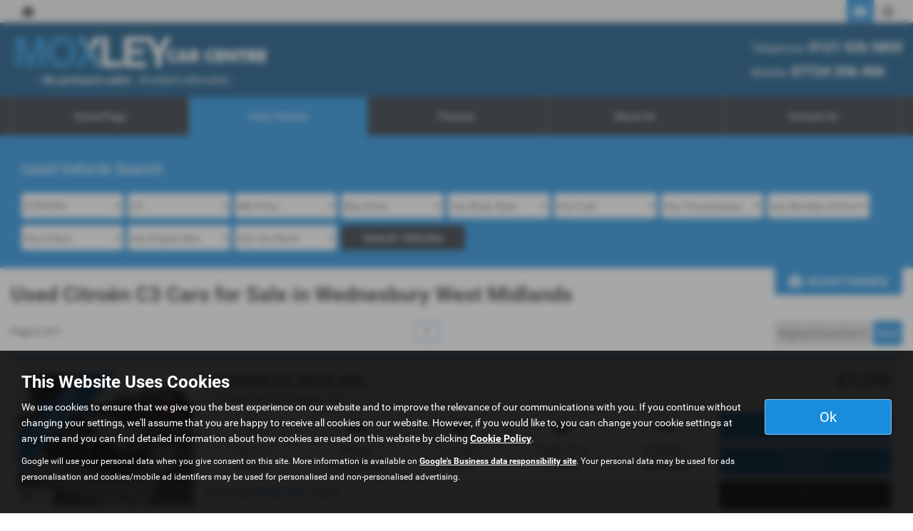

--- FILE ---
content_type: text/html; charset=UTF-8
request_url: https://www.moxleycarcentre.co.uk/usedcars/citroen/c3
body_size: 14402
content:
<!DOCTYPE html><html lang="en">
<head>
    <title>Used Citroen C3 Cars For Sale In Wednesbury West Midlands At Moxley Car Centre</title>    <meta http-equiv="Content-Type" content="text/html; charset=UTF-8" >
    <meta name="awd-site" content="eyJuYW1lIjoiTW94bGV5IENhciBDZW50cmUiLCJpZCI6MzU2OSwiaGFuZGxlIjoibW94bGV5djEiLCJsYXlvdXQiOiJmcmF0ZXJuaXR5IiwiaG9zdG5hbWUiOiJ3d3cubW94bGV5Y2FyY2VudHJlLmNvLnVrIn0=" >
    <meta name="description" content="For The Best Quality Used Citroen C3 Cars For Sale, Visit Moxley Car Centre In Wednesbury West Midlands" >    <link href="/static/unity/moxleyv1/styles/7f20d14dd6367e80dbcd0a1a276a08f0.styles.min.css" media="screen" rel="stylesheet" type="text/css" >
    <link href="/media/images/168024723/p2255.moxley-car-centre.jpg" rel="icon" type="image/x-icon" >
    <link href="/media/images/168024723/p2255.moxley-car-centre.jpg" rel="shortcut icon" type="image/x-icon" >
    <script type="text/javascript" src="/static/unity/moxleyv1/scripts/1bdc45283f405eb5474ae1a016318486.main.min.js"></script>
    <script type="text/javascript" src="/static/js/unity/917838374794fc383534fc6fa781ef54.jquery.cookies.min.js"></script>
    <script type="text/javascript" src="/static/js/unity/02e8fb0dfa6ba8e867670f07a16e2a4a.addcodeweaverfinance.min.js"></script>
    <script type="text/javascript">
        //<!--
         $('.vehicle-results-append').addcodeweaverfinance('showroom', 'pro', '', '#main', 200, '','12');        //-->
    </script>


<script>
    window.dataLayer = window.dataLayer || [];
    window.delayscript = window.delayscript || [];
    // function to send to datalayer (can be replaced for custom features)
    window.gtmPush = function(gtmEvent) {
        // console.log('default gtmPush', gtmEvent);
        window.dataLayer.push(gtmEvent);
    }
    function imageFailed(event) {
        if (window.event) {
            event.srcElement.src = "/static/images/noimage.png";
        } else {
            event.target.src = "/static/images/noimage.png";
        }
    }
</script>

    <!-- Google Tag Manager - Autoweb -->
<script>
    (function(w,d,s,l,i){w[l]=w[l]||[];w[l].push({'gtm.start':
        new Date().getTime(),event:'gtm.js'});var f=d.getElementsByTagName(s)[0],
        j=d.createElement(s),dl=l!='dataLayer'?'&l='+l:'';j.async=true;j.src=
        'https://www.googletagmanager.com/gtm.js?id='+i+dl;f.parentNode.insertBefore(j,f);
    })(window,document,'script','dataLayer','GTM-TV4JGM6');
</script>
<!-- End Google Tag Manager - Autoweb -->

<script>
    $(window).load(function(){
        window.gtmCID = (getCookie('_ga') || '').replace(/^GA\d\.\d\./i, '');
        $('form [name="cid"],form #cid').val(window.gtmCID);
    });
</script>



    <script>
        // Variables passed to the listings when the search has been clicked
        window.gtmPush ({
            'vehicleMake': 'citroen',
            'vehicleModel': 'c3',
            'minPrice': '',
            'maxPrice': '',
            'bodyStyle': '',
            'fuelType': '',
            'transmissionType': '',
            'vehicleID': '21713292,21622763'
        });
    </script>




<meta name="viewport" content="initial-scale=1.0" >
<meta name="format-detection" content="telephone=no">
<meta http-equiv="Content-Security-Policy" content="upgrade-insecure-requests">


<link rel="canonical" href="https://www.moxleycarcentre.co.uk/usedcars/citroen/c3">
</head>
<body class="">
    <!-- Google Tag Manager (noscript) - Autoweb -->
<noscript>
    <iframe src="https://www.googletagmanager.com/ns.html?id=GTM-TV4JGM6" height="0" width="0" style="display:none;visibility:hidden"></iframe>
</noscript>
<!-- End Google Tag Manager (noscript) - Autoweb -->

    
    <div id="wrapper">
        



        
            <div class="top-bar top-bar-fixed">
        <div class="container-fluid">
                        <div class="left-bar">
                <a href="/" class="home-link">
                    <span class="awicon awicon-home"></span>
                </a>
            </div>
                        <div class="right-bar">
                <div class="stickyTelephone"><div class="header-telephone">
                            Telephone: <span><a href="tel:0121 526 5855">0121 526 5855</a></span>
                            <br class="hide-scroll">Mobile: <span><a href="tel:07724 356 456">07724 356 456</a></span>
            
    
    </div>

<script>
    $('#header .contactLink').click(function() {
        $('#header .telephone-list').slideToggle();
    });

    </script></div><div class="stickyCtas"><a href="#" data-thisone="--" class="formModal stickyCta" data-framesrc="/forms/fraternity-generalenquiry" data-title="Email Us" data-toggle="modal" data-target="#formModal"><span class="awicon awicon-email"></span></a>
<script>
    if ($('.stickyCta').parents('.custom-header').length) {
        $('.custom-header .stickyCta').addClass('btn btn-primary hidden-xs hidden-sm');
        $('.custom-header .stickyCta').html('<span class="awicon awicon-email"></span> Email Us');
    }
</script></div><div class="stickySocials"><div class="header-social-wrap"><a rel="noopener" target="_blank" aria-label="Please visit our Google Plus page." class="header-social-link" href="https://tinyurl.com/mrxnc3ut"><span class="awicon awicon-gp"></span></a></div>

</div>            </div>
        </div>
    </div>

    <div class="clear"></div>

    <script>
        $('.top-bar .contactLink').click(function() {
            $('.top-bar .telephone-list').slideToggle();
        });

            </script>
<header id="header" class="headerStyleOne">
    <div class="container-fluid">
        <div class="header-flex">
            
<div class="logo  margin-none">
    <a href="/" >
                <img class="hidden-xs hidden-sm" src="/media/images/168024721/p2255.moxley-car-centre.png" alt="Moxley Car Centre - Used cars in Wednesbury" />
                    <img class="visible-xs visible-sm" src="/media/images/168024722/p2255.moxley-car-centre.png" alt="Moxley Car Centre - Used cars in Wednesbury" />
            </a>
</div>
            <div class="headerRight hidden-xs hidden-sm">
                <div class="header-telephone">
                            Telephone: <span><a href="tel:0121 526 5855">0121 526 5855</a></span>
                            <br class="hide-scroll">Mobile: <span><a href="tel:07724 356 456">07724 356 456</a></span>
            
    
    </div>

<script>
    $('#header .contactLink').click(function() {
        $('#header .telephone-list').slideToggle();
    });

    </script>
                </div>
        </div>
        <div class="clear"></div>
    </div>
</header>

<script>
    $(document).scroll(function(){
        if($(document).scrollTop() >= 56) {
            $('.stickyTelephone').addClass('show');
        } else {
            $('.stickyTelephone').removeClass('show');
        }
    });

    $(window).on('load resize', function () {
        let navbarHeight = $('.navbar-header').height();
        $('#sidenav').css('top', navbarHeight);
    })
</script>
<div class="clear"></div>

<div class="navbar-header row mobnav-left">

    <div class="mobileNav nav-left extra-chats">
        <button class="navbar-toggle collapsed hamburger hamburger--collapse" type="button">
             <span class="hamburger-box"><span class="hamburger-inner"></span></span><br />MENU
        </button>
    </div>

    
    <div class="nav-right ">
        <div class="mobileNavCtas">
    <a href="#" data-thisone="--" class="formModal email modal-enquiry email-us mobile-header-link" data-framesrc="/forms/fraternity-generalenquiry?location=Wednesbury" data-title="Email Us" data-toggle="modal" data-target="#formModal"><span class="awicon awicon-email"></span></br>Email Us</a>
<a href="/contact" class="mobile-header-link">
    <span class="awicon awicon-location-pin"></span></br>
    Find Us
</a>
            <a href="tel:0121 526 5855" class="mobile-header-link">
                        <span >
                            <span class="awicon awicon-telephone"></span></br>
                            Call Us
                        </span>
        </a>
            <a href="tel:07724 356 456" class="mobile-header-link">
                        <span >
                            <span class="awicon awicon-call-us"></span></br>
                            Mobile
                        </span>
        </a>
    <a href="#" class="mobile-header-link visitor-chat-link hidden">
    <span class="visitor-chat-icon"></span></br>
    Live Chat
</a>

    
<script>
    $(document).ready(function() {

        $('.calluslink').click(function() {
            $('.mobTelephone').slideToggle();
        });

        var vcOpen = false;
        var interval = setInterval(function() {
            if ( window.VC_APP_INITALIZED && localStorage.getItem('livechattest') ) {
                clearInterval(interval);
                console.log('[Visitor Chat] widget detected');
                var vcButton = $('.navbar-header .visitor-chat-link');
                vcButton.removeClass('hidden');

                vcButton.click(function() {
                    console.log(localStorage.getItem('vc_$'));
                    if ( vcOpen ) {
                        window.VisitorChat_Close();
                    }else{
                        window.VisitorChat_Open();
                    }
                    vcOpen = !vcOpen;
                });
            }
        }, 500);
    });
</script>

</div>

    <div class="mobile-cta-drop-down">
        <h4>Get in Touch...</h4><div class="mobile-multi-ctas"></div>    </div>


<script>
    $('.mobile-cta-drop-down-button').click(function(e) {
        e.preventDefault();
        $(this).toggleClass('is-active');
        $('.mobile-cta-drop-down').slideToggle().toggleClass('is-active');
        if ($(this).hasClass('is-active') && $('.navbar-toggle').hasClass('is-active')) {
            $("html, body, #wrapper, #sidenav, #page-content-wrapper, .mobile-details-button, .details-buttons").removeClass("toggled");
            $(".hamburger").removeClass("is-active");
            $('.faceted-toggle').removeClass('toggled-abso');
            $('.faceted-container>.col-sm-3, .faceted-toggle').removeClass('toggled');
            $('.more-contacts').hide();
        }
    });
    $('.navbar-toggle').click(function (e) {
        if (!$(this).hasClass('is-active')) {
           $('.mobile-cta-drop-down.is-active').slideUp().removeClass('is-active');
           $('.mobile-cta-drop-down-button.is-active').removeClass('is-active');
        }
    });
</script>
    </div>

</div>
    <nav class="navbar navbar-default nav-">
        
<div class="navbar-collapse left nav-pos-default " id="sidenav">
    <ul class="nav">
    <li>
        <a id="menu-homepage" href="/">Home Page</a>
    </li>
    <li class="active">
        <a id="menu-usedcars" href="/usedcars">Used Vehicles</a>
        <ul>
            <li>
                <a id="menu-0" href="/valuation">Sell Your Car</a>
            </li>
        </ul>
    </li>
    <li>
        <a id="menu-finance" href="/finance">Finance</a>
    </li>
    <li>
        <a id="menu-aboutus" href="/contents/about-us">About Us</a>
    </li>
    <li>
        <a id="menu-contactus" href="/contact">Contact Us</a>
    </li>
</ul>        <div class="clear"></div>
    <div class="shadow"></div>
</div>

<script>
        function navigationItems() {
        if (window.innerWidth > 991) {
            var navDivide = 100 / $('#sidenav .nav > li').length + '%';
            $('#sidenav .nav > li').css('width', navDivide);
        } else {
            $('#sidenav .nav > li').css('width', '100%');
        }
    }
    navigationItems();
    $(window).resize(navigationItems);
            $(document).ready(function(){
        $('html,body,#wrapper,#page-content-wrapper').addClass('no-toggle');
    });
    </script>    </nav>



        <div id="page-content-wrapper">
            <section id="main">
<div id="us-showroom-container">
        
<div class="us-mobile-search-btn-container">
    <div class="us-mobile-search-btn auto">
        <a href="#" ><span class="awicon awicon-search"></span>Used Vehicle Search</a>
    </div>
</div>
<div class="js-search us-searchContainer ">
    <div class="container-fluid">
        
        <div class="us-search">
            <a href="#" class="us-close-search">Close Search <span>&times;</span> </a>
            <h3>Used Vehicle Search</h3><form id="fraternity-advanced-search" name="fraternity-advanced-search" enctype="multipart/form-data" action="/routesearch" accept-charset="UTF-8" method="post"><div class="form">
<div class="hiddenFieldset">
<span class="hiddenElement">
<select name="togglesearchgroup" id="toggle-searchgroup" hidden="1">
    
</select></span>
<span class="hiddenElement">
<select name="age" id="form-age" hidden="1">
    <option value="">Any Age</option>
    <option value="1">Up to 1 year old</option>
    <option value="2">Up to 2 years old</option>
    <option value="3">Up to 3 years old</option>
    <option value="4">Up to 4 years old</option>
    <option value="5">Up to 5 years old</option>
    <option value="7">Up to 7 years old</option>
    <option value="10">Up to 10 years old</option>
    <option value="50">Older than 10 years</option>
</select></span>
<span class="hiddenElement">
<select name="weight" id="form-weight" hidden="1">
    <option value="">Any Weight</option>
    <option value="0-500">Up to 500kg</option>
    <option value="500-1000">500kg to 1000kg</option>
    <option value="1000-1500">1000kg to 1500kg</option>
    <option value="1500-2000">1500kg to 2000kg</option>
    <option value="2000-2500">2000kg to 2500kg</option>
    <option value="2500-3000">2500kg to 3000kg</option>
    <option value="3000-3500">3000kg to 3500kg</option>
    <option value="3500-10000">3500kg +</option>
</select></span>
<span class="hiddenElement">
<select name="mileagemin" id="form-mileagemin" hidden="1">
    <option value="">Min Mileage</option>
    <option value="0">0</option>
    <option value="1000">1000</option>
    <option value="10000">10000</option>
    <option value="20000">20000</option>
    <option value="30000">30000</option>
    <option value="40000">40000</option>
    <option value="50000">50000</option>
    <option value="60000">60000</option>
    <option value="70000">70000</option>
    <option value="80000">80000</option>
    <option value="90000">90000</option>
    <option value="100000">100000</option>
    <option value="100000+">100000+</option>
</select></span>
<span class="hiddenElement">
<select name="mileagemax" id="form-mileagemax" hidden="1">
    <option value="">Max Mileage</option>
    <option value="1000">1000</option>
    <option value="10000">10000</option>
    <option value="20000">20000</option>
    <option value="30000">30000</option>
    <option value="40000">40000</option>
    <option value="50000">50000</option>
    <option value="60000">60000</option>
    <option value="70000">70000</option>
    <option value="80000">80000</option>
    <option value="90000">90000</option>
    <option value="100000">100000</option>
    <option value="100000+">100000+</option>
</select></span>
<span class="hiddenElement">
<input type="text" name="keyword" id="form-keyword" value="" maxlength="30" placeholder="Key Words" hidden="1"></span>
<span class="hiddenElement">
<select name="town" id="town" hidden="1">
    <option value="">All Locations</option>
    <option value="wednesbury">Wednesbury</option>
</select></span>
<span class="hiddenElement">
<select name="sellerid" id="sellerid" hidden="1">
    <option value="">All Locations</option>
    <option value="3044">Wednesbury - Moxley Car Centre</option>
</select></span>
<span class="hiddenElement">
<select name="seats" id="form-seats" hidden="1">
    <option value="">Any Number of Seats</option>
    <option value="2">2 seats</option>
    <option value="3">3 seats</option>
    <option value="4">4 seats</option>
    <option value="5">5 seats</option>
    <option value="6">6 seats</option>
    <option value="7">7 seats</option>
    <option value="8">8 seats</option>
    <option value="9">9 seats</option>
</select></span>
<span class="hiddenElement">
<select name="offertype" id="form-offertype" hidden="1">
    
</select></span>
<span class="hiddenElement">
<input type="hidden" name="order" value="" hidden="1" id="order"></span>
<span class="hiddenElement">
<input type="hidden" name="limit" value="" hidden="1" id="limit"></span></div>
<span class="formElement">
<select name="make" id="make">
    <option value="">Any Make</option>
    <option value="citroen" selected="selected">CITROEN</option>
    <option value="dacia">DACIA</option>
    <option value="ford">FORD</option>
    <option value="hyundai">HYUNDAI</option>
    <option value="mercedes-benz">MERCEDES-BENZ</option>
    <option value="nissan">NISSAN</option>
    <option value="peugeot">PEUGEOT</option>
    <option value="vauxhall">VAUXHALL</option>
</select></span>
<span class="formElement">
<select name="model" id="model">
    <optgroup id="model-optgroup-" label="">
    <option value="">Any Model</option>
    </optgroup>
    <optgroup id="model-optgroup-CITROEN" label="CITROEN">
    <option value="">Any Model</option>
    <option value="c1">C1</option>
    <option value="c3" selected="selected">C3</option>
    <option value="c3-picasso">C3 PICASSO</option>
    <option value="c4-picasso">C4 PICASSO</option>
    <option value="ds3">DS3</option>
    <option value="ds4">DS4</option>
    </optgroup>
    <optgroup id="model-optgroup-DACIA" label="DACIA">
    <option value="">Any Model</option>
    <option value="sandero">SANDERO</option>
    </optgroup>
    <optgroup id="model-optgroup-FORD" label="FORD">
    <option value="">Any Model</option>
    <option value="fiesta">FIESTA</option>
    <option value="focus">FOCUS</option>
    <option value="grand-c-max">GRAND C-MAX</option>
    <option value="kuga">KUGA</option>
    </optgroup>
    <optgroup id="model-optgroup-HYUNDAI" label="HYUNDAI">
    <option value="">Any Model</option>
    <option value="i10">I10</option>
    </optgroup>
    <optgroup id="model-optgroup-MERCEDES-BENZ" label="MERCEDES-BENZ">
    <option value="">Any Model</option>
    <option value="c-class">C CLASS</option>
    </optgroup>
    <optgroup id="model-optgroup-NISSAN" label="NISSAN">
    <option value="">Any Model</option>
    <option value="juke">JUKE</option>
    </optgroup>
    <optgroup id="model-optgroup-PEUGEOT" label="PEUGEOT">
    <option value="">Any Model</option>
    <option value="107">107</option>
    <option value="108">108</option>
    <option value="2008">2008</option>
    <option value="208">208</option>
    <option value="3008">3008</option>
    <option value="308">308</option>
    <option value="308-sw">308 SW</option>
    </optgroup>
    <optgroup id="model-optgroup-VAUXHALL" label="VAUXHALL">
    <option value="">Any Model</option>
    <option value="corsa">CORSA</option>
    <option value="meriva">MERIVA</option>
    </optgroup>
</select></span>
<span class="formElement">
<select name="pricemin" id="form-pricemin" class="pricemin">
    <option value="">Min Price</option>
    <option value="500">£500</option>
    <option value="1000">£1,000</option>
    <option value="2000">£2,000</option>
    <option value="3000">£3,000</option>
    <option value="4000">£4,000</option>
    <option value="5000">£5,000</option>
    <option value="6000">£6,000</option>
    <option value="7000">£7,000</option>
    <option value="8000">£8,000</option>
    <option value="9000">£9,000</option>
    <option value="10000">£10,000</option>
    <option value="12500">£12,500</option>
    <option value="15000">£15,000</option>
    <option value="17500">£17,500</option>
    <option value="20000">£20,000</option>
    <option value="25000">£25,000</option>
    <option value="30000">£30,000</option>
    <option value="40000">£40,000</option>
</select></span>
<span class="formElement">
<select name="pricemax" id="form-pricemax" class="pricemax">
    <option value="">Max Price</option>
    <option value="1000">£1,000</option>
    <option value="2000">£2,000</option>
    <option value="3000">£3,000</option>
    <option value="4000">£4,000</option>
    <option value="5000">£5,000</option>
    <option value="6000">£6,000</option>
    <option value="7000">£7,000</option>
    <option value="8000">£8,000</option>
    <option value="9000">£9,000</option>
    <option value="10000">£10,000</option>
    <option value="12500">£12,500</option>
    <option value="15000">£15,000</option>
    <option value="17500">£17,500</option>
    <option value="20000">£20,000</option>
    <option value="25000">£25,000</option>
    <option value="30000">£30,000</option>
    <option value="40000">£40,000</option>
    <option value="50000">£50,000</option>
    <option value="75000">£75,000</option>
    <option value="100000">£100,000</option>
    <option value="250000">£250,000</option>
</select></span>
<span class="formElement">
<select name="bodystyle" id="form-bodystyle">
    <option value="">Any Body Style</option>
    <option value="convertible">Convertible</option>
    <option value="coupe">Coupe</option>
    <option value="crossover">Crossover</option>
    <option value="estate">Estate</option>
    <option value="four wheel drive">Four Wheel Drive</option>
    <option value="hatchback">Hatchback</option>
    <option value="mpv">MPV</option>
    <option value="pick up">Pick Up</option>
    <option value="saloon">Saloon</option>
    <option value="van">Van</option>
</select></span>
<span class="formElement">
<select name="fueltype" id="form-fueltype">
    <option value="">Any Fuel</option>
    <option value="hybrid">Hybrid</option>
    <option value="diesel">Diesel</option>
    <option value="petrol">Petrol</option>
    <option value="electric">Electric</option>
    <option value="other">Other</option>
</select></span>
<span class="formElement">
<select name="gearbox" id="form-gearbox">
    <option value="">Any Transmission</option>
    <option value="manual">Manual</option>
    <option value="automatic">Automatic</option>
    <option value="semi automatic">Semi Automatic</option>
    <option value="DSG">DSG</option>
    <option value="CVT">CVT</option>
</select></span>
<span class="formElement">
<select name="doors" id="form-doors">
    <option value="">Any Number of Doors</option>
    <option value="3">3</option>
    <option value="5">5</option>
</select></span>
<span class="formElement">
<select name="colour" id="form-colour">
    <option value="">Any Colour</option>
    <option value="red">Red</option>
    <option value="orange">Orange</option>
    <option value="yellow">Yellow</option>
    <option value="green">Green</option>
    <option value="blue">Blue</option>
    <option value="purple">Purple</option>
    <option value="pink">Pink</option>
    <option value="white">White</option>
    <option value="silver">Silver</option>
    <option value="grey">Grey</option>
    <option value="black">Black</option>
</select></span>
<span class="formElement">
<select name="engine" id="form-engine">
    <option value="">Any Engine Size</option>
    <option value="0-1000">up to 1 litre</option>
    <option value="999-1300">1 litre to 1.3 litre</option>
    <option value="1299-1600">1.3 litre to 1.6 litre</option>
    <option value="1599-1900">1.6 litre to 1.9 litre</option>
    <option value="1900-9999">2 litre +</option>
</select></span>
<span class="formElement">
<select name="taxband" id="form-taxband">
    <option value="">Any Tax Band</option>
    <option value="0-100">Band A</option>
    <option value="101-110">Band B</option>
    <option value="11-120">Band C</option>
    <option value="121-130">Band D</option>
    <option value="131-140">Band E</option>
    <option value="141-150">Band F</option>
    <option value="151-165">Band G</option>
    <option value="166-175">Band H</option>
    <option value="176-185">Band I</option>
    <option value="186-200">Band J</option>
    <option value="201-225">Band K</option>
    <option value="226-255">Band L</option>
    <option value="256-505">Band M</option>
</select></span>
<span class="submit-wrap">
<button name="submit" id="submit" type="submit" class="button hidesearchtext">Search Vehicles</button></span></div></form>
            <div class="clear"></div>
                            <div class="us-budgetsearch">
                    
                    <h4 class="visible-xs">Adjust Finance</h4>
                    <form class="quotebox us-quotebox row-fluid">
                        <div>
                            <label>Adjust Term:</label>
                            <select id="term">
                                <option value="12" >12
                                    months
                                </option>
                                <option value="24" >24
                                    months
                                </option>
                                <option value="27" >27
                                    months
                                </option>
                                <option value="30" >30
                                    months
                                </option>
                                <option value="33" >33
                                    months
                                </option>
                                <option value="36" >36
                                    months
                                </option>
                                <option value="39" >39
                                    months
                                </option>
                                <option value="42" >42
                                    months
                                </option>
                                <option value="45" >45
                                    months
                                </option>
                                <option value="48" >48
                                    months
                                </option>
                                <option value="51" >51
                                    months
                                </option>
                                <option value="54" >54
                                    months
                                </option>
                                <option value="57" >57
                                    months
                                </option>
                                <option value="60" selected="selected">60
                                    months
                                </option>
                            </select>
                        </div>
                        <div>
                            <label>Adjust Deposit:</label>
                            <input type="text" value="200" id="deposit"/>
                        </div>
                        <div>
                            <label>Adjust Mileage:</label>
                            <select id="mileage">
                                <option value="5000" >
                                    5000
                                </option>
                                <option value="6000" >
                                    6000
                                </option>
                                <option value="7000" >
                                    7000
                                </option>
                                <option value="8000" >
                                    8000
                                </option>
                                <option value="9000" >
                                    9000
                                </option>
                                <option value="10000" selected="selected">
                                    10000
                                </option>
                                <option value="11000" >
                                    11000
                                </option>
                                <option value="12000" >
                                    12000
                                </option>
                                <option value="13000" >
                                    13000
                                </option>
                                <option value="14000" >
                                    14000
                                </option>
                                <option value="15000" >
                                    15000
                                </option>
                                <option value="16000" >
                                    16000
                                </option>
                                <option value="17000" >
                                    17000
                                </option>
                                <option value="18000" >
                                    18000
                                </option>
                                <option value="19000" >
                                    19000
                                </option>
                                <option value="20000" >
                                    20000
                                </option>
                            </select>
                        </div>
                                                <div>
                            <button type="button" value="Submit" class="btn btn-primary" id="submitQuote">Adjust
                                Finance
                            </button>
                        </div>
                    </form>
                </div>
                        </div>
        <div class="clear spacer"></div>
        <div class="visible-xs visible-sm">
            <form class="us-sort" method="get" accept-charset="UTF-8" action=""><div class="form">
<dt id="order-label">&#160;</dt>
<dd id="order-element">
<select name="order" id="order">
    <option value="pricedesc" selected="selected">Highest Price First</option>
    <option value="priceasc">Lowest Price First</option>
    <option value="makeasc">Make Model (A-Z)</option>
    <option value="makedesc">Make Model (Z-A)</option>
</select></dd>
<dt id="Sort-label">&#160;</dt><dd id="Sort-element">
<input type="submit" name="" id="Sort" value="Sort" class="sort-button"></dd></div></form>        </div>
        <div class="clear"></div>
    </div>
</div>
    <div class="container-fluid">
        <div class="us-budget-search-button">
            <a href="#" class="finance-icon">Adjust Finance</a>
        </div>
    </div>
    
<script>
    $(document).ready(function(){
        $('.us-budget-search-button').on('click', function(e) {
            e.preventDefault();
            $('.us-budgetsearch').slideToggle(150);
        });

        $('.filter-select').on('change', function(e) {
            e.preventDefault();
            let searchParams = new URLSearchParams(window.location.search);
            filter = searchParams.set('filter', $(this).val());
            window.location = window.location.origin + window.location.pathname + '?' + searchParams.toString();
        });
    });

    $(window).on('load', function () {
        var count = $('#advanced-search #make option').length;
        if(count == 2) {
            $('#advanced-search #make option:eq(1)').attr('selected', 'selected').trigger('change');
        }
    });

</script>    <div class="container-fluid">
        <h1>Used Citroën C3 Cars for Sale in Wednesbury West Midlands</h1>
        <div class="clear"></div>
        <div class="us-showroom-main">
            <input id="vehicleview" type="hidden" value="list" />
                <div class="clear"></div>
    
    
    
        <div class="us-pagination pagination us-pagination-top hidden-mobile">

            <div class="pagination-container">
        <div class="col-1">
            <div class="page-count">Page <strong>1</strong> of
                <strong>1</strong>
            </div>

                    </div>
        <div class="col-2">
            <div class="page-pagination pagination">
                <ul>
                                        
                                                    <li class="active"><span class="btn">1</span></li>
                                            
                                    </ul>
            </div>
        </div>
        <div class="col-3">
            <div class="button-group">
            <form class="us-sort" method="get" accept-charset="UTF-8" action=""><div class="form">
<dt id="order-label">&#160;</dt>
<dd id="order-element">
<select name="order" id="order">
    <option value="pricedesc" selected="selected">Highest Price First</option>
    <option value="priceasc">Lowest Price First</option>
    <option value="makeasc">Make Model (A-Z)</option>
    <option value="makedesc">Make Model (Z-A)</option>
</select></dd>
<dt id="Sort-label">&#160;</dt><dd id="Sort-element">
<input type="submit" name="" id="Sort" value="Sort" class="sort-button"></dd></div></form>            </div>
        </div>
    </div>
    </div>
    
    <div class="clear"></div>

    <div class="vehicle-results-append">
        <div class="row flex-row">
            

<div class="col-sm-12 flex-grow">
    <div class="us-result-list keyLine radius" data-vehicle-id="21713292">
                        <a href="/used/citroen/c3/12-puretech-83-origins-5dr/wednesbury/west-midlands/21713292" class="fullResultLink visible-xs"></a>
                <div class="us-result-name visible-xs nowrap-text">
    <h3>
        <a href="/used/citroen/c3/12-puretech-83-origins-5dr/wednesbury/west-midlands/21713292">
            CITROEN C3 2020 (69)        </a>
    </h3>
    <span>
        1.2 PureTech 83 Origins 5dr    </span>
</div>                <div class="us-result-price visible-xs">
                    <div class="Price"><strong> £7,295 </strong><span></span></div>
<div class="clear"></div>                                    </div>

                                <div class="us-result-details-wrap ">
                    
<div class="us-result-image">
    <span class="us-overlay-promotion">FULL SERVICE HISTORY</span>                <a href="/used/citroen/c3/12-puretech-83-origins-5dr/wednesbury/west-midlands/21713292">
                    <img src="/media/images/200768118/p18.citroen-c3-petrol-hatchback.jpg" class="result-thumb radius" alt="CITROEN C3 2020 (69) at Moxley Car Centre Wednesbury"  />                    </a>
                <div class="us-media-counts flex bottom-left">
        <div class="photo-number"><span class="awicon awicon-photo"></span> x 20</div>
            </div>
</div>

                    <div class="us-result-details">
                        <div class="us-result-name hidden-xs nowrap-text">
    <h3>
        <a href="/used/citroen/c3/12-puretech-83-origins-5dr/wednesbury/west-midlands/21713292">
            CITROEN C3 2020 (69)        </a>
    </h3>
    <span>1.2 PureTech 83 Origins 5dr</span></div>
                        <div class="us-result-price hidden-xs">
                            <div class="Price"><strong> £7,295 </strong><span></span></div>
<div class="clear"></div>                                                    </div>
                      <div class="us-result-info">
                            <div class="us-result-info-inner default">
<div class="us-result-spec"><span class="awicon awicon-transmision"></span> <span class="us-result-spec-name">Gearbox:</br></span><strong>Manual</strong></div><div class="us-result-spec"><span class="awicon awicon-mileage"></span> <span class="us-result-spec-name">Mileage:</br></span><strong>58,220 miles</strong></div><div class="us-result-spec"><span class="awicon awicon-fueltype"></span> <span class="us-result-spec-name">Fuel Type:</br></span><strong>Petrol</strong></div><div class="us-result-spec"><span class="awicon awicon-engine"></span> <span class="us-result-spec-name">Engine Size:</br></span><strong>1199 cc </strong></div><div class="us-result-spec"><span class="awicon awicon-saloon"></span> <span class="us-result-spec-name">Bodystyle:</br></span><strong>Hatchback</strong></div></div>
<div class="clear"></div>



                                <div class="us-finance-container">
        <a href="/used/citroen/c3/12-puretech-83-origins-5dr/wednesbury/west-midlands/21713292#details-anchor"><div class="vehicle-finance-only" id="fo-21713292"></div></a>
        <a href="/used/citroen/c3/12-puretech-83-origins-5dr/wednesbury/west-midlands/21713292#details-anchor"><div class="vehicle-finance-price" id="fp-21713292"></div></a>
        <div class="finance-monthly">
                        <div id="fpp-21713292"></div>
            
            
                    </div>

        <div class="nc-vehicle-finance-only">
                    </div>
    </div>


<div class="clear"></div>                            <div class="us-result-info-inner">
                                                                                            </div>
                        </div>

                        
<div class="us-result-ctas hidden-xs">
    <a href="/used/citroen/c3/12-puretech-83-origins-5dr/wednesbury/west-midlands/21713292" class="btn us-more-details">More Details</a>


    <a href="#" data-thisone="--" class="formModal btn modal-enquiry contactEnquiry " data-framesrc="/forms/fraternity-usedenquiry?sellerid=3044&vehicle=Citroen+C3+YX69VJF&location=Wednesbury" data-title="Enquiry" data-toggle="modal" data-target="#formModal">Enquiry</a><a class="btn us-result-apply " href="/used/citroen/c3/12-puretech-83-origins-5dr/wednesbury/west-midlands/21713292#finance"> f</a></div>
                        <div class="clear"></div>
                    </div>
                </div>

                <div class="clear"></div>

            <div class="vehicle-finance us-result-finance-table hidden-xs" id="fw-21713292"></div>
        
    
    </div>
</div>



<div class="col-sm-12 flex-grow">
    <div class="us-result-list keyLine radius" data-vehicle-id="21622763">
                        <a href="/used/citroen/c3/12-puretech-82-feel-5dr/wednesbury/west-midlands/21622763" class="fullResultLink visible-xs"></a>
                <div class="us-result-name visible-xs nowrap-text">
    <h3>
        <a href="/used/citroen/c3/12-puretech-82-feel-5dr/wednesbury/west-midlands/21622763">
            CITROEN C3 2018 (68)        </a>
    </h3>
    <span>
        1.2 PureTech 82 Feel 5dr    </span>
</div>                <div class="us-result-price visible-xs">
                    <div class="Price"><strong> £6,995 </strong><span></span></div><div class="wasSavingPrices hidden-xs hidden-sm"><div class="divider"><span class="was">Was £7,295</span><span class="saving">Saving £300</span></div></div>
<div class="clear"></div>                                    </div>

                                <div class="us-result-details-wrap ">
                    
<div class="us-result-image">
    <span class="us-overlay-promotion">LOW MILEAGE</span>                <a href="/used/citroen/c3/12-puretech-82-feel-5dr/wednesbury/west-midlands/21622763">
                    <img src="/media/images/195977736/p18.citroen-c3-petrol-hatchback.jpg" class="result-thumb radius" alt="CITROEN C3 2018 (68) at Moxley Car Centre Wednesbury"  />                    </a>
                <div class="us-media-counts flex bottom-left">
        <div class="photo-number"><span class="awicon awicon-photo"></span> x 20</div>
            </div>
</div>

                    <div class="us-result-details">
                        <div class="us-result-name hidden-xs nowrap-text">
    <h3>
        <a href="/used/citroen/c3/12-puretech-82-feel-5dr/wednesbury/west-midlands/21622763">
            CITROEN C3 2018 (68)        </a>
    </h3>
    <span>1.2 PureTech 82 Feel 5dr</span></div>
                        <div class="us-result-price hidden-xs">
                            <div class="Price"><strong> £6,995 </strong><span></span></div><div class="wasSavingPrices hidden-xs hidden-sm"><div class="divider"><span class="was">Was £7,295</span><span class="saving">Saving £300</span></div></div>
<div class="clear"></div>                                                    </div>
                      <div class="us-result-info">
                            <div class="us-result-info-inner default">
<div class="us-result-spec"><span class="awicon awicon-transmision"></span> <span class="us-result-spec-name">Gearbox:</br></span><strong>Manual</strong></div><div class="us-result-spec"><span class="awicon awicon-mileage"></span> <span class="us-result-spec-name">Mileage:</br></span><strong>30,019 miles</strong></div><div class="us-result-spec"><span class="awicon awicon-fueltype"></span> <span class="us-result-spec-name">Fuel Type:</br></span><strong>Petrol</strong></div><div class="us-result-spec"><span class="awicon awicon-engine"></span> <span class="us-result-spec-name">Engine Size:</br></span><strong>1199 cc </strong></div><div class="us-result-spec"><span class="awicon awicon-saloon"></span> <span class="us-result-spec-name">Bodystyle:</br></span><strong>Hatchback</strong></div></div>
<div class="clear"></div>



                                <div class="us-finance-container">
        <a href="/used/citroen/c3/12-puretech-82-feel-5dr/wednesbury/west-midlands/21622763#details-anchor"><div class="vehicle-finance-only" id="fo-21622763"></div></a>
        <a href="/used/citroen/c3/12-puretech-82-feel-5dr/wednesbury/west-midlands/21622763#details-anchor"><div class="vehicle-finance-price" id="fp-21622763"></div></a>
        <div class="finance-monthly">
                        <div id="fpp-21622763"></div>
            
            
                    </div>

        <div class="nc-vehicle-finance-only">
                    </div>
    </div>


<div class="clear"></div>                            <div class="us-result-info-inner">
                                                                                            </div>
                        </div>

                        
<div class="us-result-ctas hidden-xs">
    <a href="/used/citroen/c3/12-puretech-82-feel-5dr/wednesbury/west-midlands/21622763" class="btn us-more-details">More Details</a>


    <a href="#" data-thisone="--" class="formModal btn modal-enquiry contactEnquiry " data-framesrc="/forms/fraternity-usedenquiry?sellerid=3044&vehicle=Citroen+C3+MT68DSX&location=Wednesbury" data-title="Enquiry" data-toggle="modal" data-target="#formModal">Enquiry</a><a class="btn us-result-apply " href="/used/citroen/c3/12-puretech-82-feel-5dr/wednesbury/west-midlands/21622763#finance"> f</a></div>
                        <div class="clear"></div>
                    </div>
                </div>

                <div class="clear"></div>

            <div class="vehicle-finance us-result-finance-table hidden-xs" id="fw-21622763"></div>
        
    
    </div>
</div>


<script type="text/javascript">
    function onVehicleFinanceFailure(id) {
        $('#do-' + id).parent().hide();
        $('#fo-' + id).parent().hide();
    }

    $('.promo-block .cms-media-group').not('.slick-slider').each(function () {
        if ($(this).children().length > 1) {
            $(this).slick(null);
        }
    });
</script>        </div>
    </div>

        <div class="us-pagination pagination">
            <div class="pagination-container">
        <div class="col-1">
            <div class="page-count">Page <strong>1</strong> of
                <strong>1</strong>
            </div>

                    </div>
        <div class="col-2">
            <div class="page-pagination pagination">
                <ul>
                                        
                                                    <li class="active"><span class="btn">1</span></li>
                                            
                                    </ul>
            </div>
        </div>
        <div class="col-3">
            <div class="button-group">
            <form class="us-sort" method="get" accept-charset="UTF-8" action=""><div class="form">
<dt id="order-label">&#160;</dt>
<dd id="order-element">
<select name="order" id="order">
    <option value="pricedesc" selected="selected">Highest Price First</option>
    <option value="priceasc">Lowest Price First</option>
    <option value="makeasc">Make Model (A-Z)</option>
    <option value="makedesc">Make Model (Z-A)</option>
</select></dd>
<dt id="Sort-label">&#160;</dt><dd id="Sort-element">
<input type="submit" name="" id="Sort" value="Sort" class="sort-button"></dd></div></form>            </div>
        </div>
    </div>
    </div>
    <div class="spacer"></div>
    
                    <div class="vehicle-finance-representative"></div>
        

            </div>

        <div class="us-showroom-text">
            <h2>Used Citroën C3 Cars for sale</h2>

        <p>
            If you are looking for quality used Citroën C3             cars in Wednesbury or the surrounding areas, look no further than Moxley Car Centre. We are a trusted
            used car dealer, serving customers across West Midlands, so be sure to check our reviews and hear what our
            previous customers think.
        </p>
    </div>        <div class="us-showroom-links">
                </div>
        <div class="clear spacer"></div>
    </div>
</div>
<script>
    $('#wrapper').addClass('us-showroom-wrapper');

    $('.navbar-header').css('padding-top', '0px').prepend($('.us-mobile-search-btn-container').html());
    $('.us-mobile-search-btn, .us-close-search, #submitQuote').on('click', function(e) {
        e.preventDefault();
        if($('.js-search').hasClass('active')) {
            $('.js-search').removeClass('active');
        } else {
            $('.js-search').addClass('active');
        }
    })

    $(function() {
        if($( window ).width() < 767) {
            $('html, body').animate({
                scrollTop: $('#page-content-wrapper').offset().top
            }, 1000);
        }

        // set saved values with JS in case of caching issues
        $('.us-quotebox').find('#deposit,#mileage').each(function(){
            let id = $(this).attr('id');
            let value = getCookie(id);
            if (value) {
                $(this).val(value);
            }
        });
    });
</script>
<script>
    document.querySelectorAll('.ivendi-finance-btn').forEach(btn => {
        btn.addEventListener('click', e => {
            e.preventDefault();
            getIvendiCTA(e.currentTarget.dataset);
        });
    });

    function getIvendiCTA(dataObj) {
        let vehicleData = atob(dataObj.ivendi);
        if (!vehicleData) return;

        $.ajax({
            type: "POST",
            headers: {
                "Content-Type": "application/json",
            },
            url: "https://quoteware3.ivendi.com/quotes",
            data: vehicleData,
            success: (data) => {
                var quoteResult;

                for (var i = 0; i < data.QuoteResults[0].Results.length; i++) {
                    quoteResult = data.QuoteResults[0].Results[i];
                }
                let hirePurchaseQuotations = quoteResult.ProductGroups.find(
                    (x) => x.FacilityType == "HP"
                );
                let HPQuote = hirePurchaseQuotations.ProductQuotes.find(
                    (x) => x.hasErrors == false
                );

                if (HPQuote) {
                    let urlParams = {
                        'quoteId' : HPQuote.QuoteUID,
                        'imageUrl' : dataObj.img,
                        'returnUrl' : window.location.origin + window.location.pathname,
                        'redirectTo' : dataObj.redirect,
                    }
                    let queryString = new URLSearchParams(urlParams).toString();
                    let financeUrl = 'https://my.newvehicle.com/start?' + queryString;
                    window.open(financeUrl, '_blank').focus();
                } else {
                    alert('Sorry, finance is not available for this vehicle')
                }
                
            },
            error: (e) => {
                console.log(e);
            },
        });

    }

</script></section><div class="clear"></div>
<div class="hidden-xs">
                                        
<div class="contactWrapperStyleTwo">
    <div class="container-fluid">
        <div class="contactBoxStyleTwoInner">
            <div class="contactBoxStyleTwo">
                <div class="contact-title">Contact Details</div>
                 <p><span class="tel">Telephone:</br><a href="tel:0121 526 5855"><strong>0121 526 5855</strong></a></span></p><a href="#" data-thisone="--" class="formModal modal-enquiry" data-framesrc="/forms/fraternity-generalenquiry?location=Wednesbury" data-title="Contact Us" data-toggle="modal" data-target="#formModal">Contact Us ></a>            </div>

            <div class="contactBoxStyleTwo">
                <div class="contact-title">Our Location</div>
                <p>
                    Moxley Road, Darlaston<br />
                    Wednesbury<br/>West Midlands<br />
                    WS10 7RJ                </p>
                  <a href='/contact#directions'>Get Directions ></a>            </div>

            <div class="contactBoxStyleTwo">
                                    <div class="contact-title">Showroom Opening Hours</div>
                    <p>Monday - Friday: 8:00am - 2:00pm</p>

<p>Saturday: 8:00am - 2:00pm</p>

<p>Sunday: Closed</p>
                            </div>

            
                    </div>
    </div>
</div>

<script>
    $('.contactBoxStyleTwo .contact-title').each(function() {
        var html = $(this).html();
        var word = html .substr(0, html.indexOf(" "));
        var rest = html .substr(html.indexOf(" "));
        $(this).html(rest).prepend($("<span/>").html(word));
    });
</script>                        </div><div class="clear"></div>

<footer class="footerStyleOne">
    <div class="container-fluid">
                
<div class="clear"></div>
<div class="footerSocial">
    <a href="#" data-thisone="--" class="formModal stickyCta" data-framesrc="/forms/fraternity-generalenquiry" data-title="Email Us" data-toggle="modal" data-target="#formModal"><span class="awicon awicon-email"></span></a>    <div class="header-social-wrap"><a rel="noopener" target="_blank" aria-label="Please visit our Google Plus page." class="header-social-link" href="https://tinyurl.com/mrxnc3ut"><span class="awicon awicon-gp"></span></a></div>

</div>

<div class="clear"></div><p>We are a credit broker and not a lender. We can introduce you to a limited number of lenders and their finance products. We are not an independent financial advisor and we act as their agent for this introduction. We may advise you on the products, subject to your personal circumstances, though you are not obliged to take our advice or recommendation. We do not charge you a fee for our services. Whichever lender we introduce you to, we will typically receive commission from them (either a fixed fee or a fixed percentage of the amount you borrow). For your reassurance, all of the lenders we work with could pay commission at different rates, but the commission we receive does not influence the interest rate you will pay. Our aim is to secure finance for you at the lowest interest rate you are eligible for from our panel of lenders. If you ask us what the amount of commission is, we will tell you in good time before the Finance agreement is executed. All finance applications are subject to status, terms and conditions apply, UK residents only, 18&#39;s or over. Guarantees may be required.</p>

<div class="clear"></div><div class="footer-links">
    <a href="/privacy-policy">Privacy Policy</a> | <a href="/cookie-policy">Cookie Policy</a></div>


<div class="copyright">
    <p class="small">Copyright &copy; 2025 Moxley Car Centre. All Rights Reserved.<br />
        <strong>VAT Number</strong> - 197092179 |         <strong>Company Number</strong> - N/A          | <strong>FCA Number</strong> - 744964        <div class="clear"></div>

    </p>
</div>    </div>
</footer>
        </div>

        <div class="cookie-overlay"></div>
<div class="cookie-policy-bar style2">
    <div class="container-fluid">
        <h2>This Website Uses Cookies</h2>
        <div class="row">
            <div class="col-sm-10">
                <p>
                    We use cookies to ensure that we give you the best experience on our website and to improve the relevance of our
                    communications with you. If you continue without changing your settings, we'll assume that you are happy to
                    receive all cookies on our website. However, if you would like to, you can change your cookie
                    settings at any time and you can find detailed information about how cookies are used on this website by clicking
                     <a href="/cookie-policy">Cookie Policy</a>.
                </p>
                <p class="small">Google will use your personal data when you give consent on this site. More information is available on
                    <a href="https://business.safety.google/privacy/" target="_blank">Google's Business data responsibility site</a>.
                    Your personal data may be used for ads personalisation and cookies/mobile ad identifiers may be used for
                    personalised and non-personalised advertising.
                </p>
            </div>
            <div class="col-sm-2">
                <div class="btn btn-primary cookie-close">Ok</div>
                <a href="/cookie-policy" class="btn btn-primary visible-xs more">Cookie Policy</a>
            </div>
        </div>
    </div>
</div>
<script>
    let cookieData = {"functionality_storage":null,"ck-performance":null,"analytics_storage":null,"ck-functional":null,"personalization_storage":null,"security_storage":null,"ck-targeting":null,"ad_storage":null,"ad_user_data":null,"ad_personalisation":null};
    let cookieOptions = JSON.parse(unescape(getCookie('cookie-options') || null));
    // get cookie in case of caching
    $.each(cookieData, function( index, value ) {
        cookieData[index] = (cookieOptions && index in cookieOptions) ? cookieOptions[index] : null;
    });
    window.gtmPush({'event' : 'cookie-load', 'cookie-data': cookieData});
    $(window).load(function(){
        if (getCookie('show_popup_cookie') != 'no' && window.location.pathname != '/cookie-policy') {
            $('.cookie-policy-bar,.cookie-overlay').show();

            $('.cookie-close').click(function (e) {
                $('.cookie-policy-bar').slideToggle();
                $('.cookie-overlay').fadeOut();
                setCookie('show_popup_cookie','no', );
                $.each(cookieData, function( cName, value ) { cookieData[cName] = true; });
                setCookie('cookie-options',JSON.stringify(cookieData));
                window.gtmPush({'event' : 'cookie-update', 'cookie-data': cookieData});
            })
        }
    })
</script>
        <script type="text/javascript"></script>
            <div class="modal fade radius" id="formModal" tabindex="-1" role="dialog" aria-labelledby="formModalLabel">
    <div class="modal-dialog" role="document">
        <div class="modal-content">
            <div class="modal-header">
                <h3>Enquiry</h3>
                <button type="button" class="close" data-dismiss="modal">×</button>
            </div>
            <div class="modal-body">
                <iframe src="" width="100%" height="444px" id="form-frame" frameborder="0"></iframe>
            </div>
        </div>
    </div>
</div>
<script>

    $('body').on('click', '.formModal', function(e) {
        $('#formModal .modal-header h3').text($(this).data('title'))
        $('#form-frame').attr('src', $(this).data('framesrc'));
    });
</script>
        
        </div>
    </div>
    <script type="text/javascript" async="async" defer="defer" src="/static/unity/moxleyv1/scripts/a15678d845d5df3f58ec3a7354850ff6.defer.min.js"></script>    <noscript id="deferred-styles"><link href="/static/unity/moxleyv1/styles/9da5b8e010ccfd9f5dacdbeb320659c6.defer.min.css" media="screen" rel="stylesheet" type="text/css" ></noscript><script>var loadDeferredStyles = function() { var addStylesNode = document.getElementById("deferred-styles");  var replacement = document.createElement("div"); replacement.innerHTML = addStylesNode.textContent; document.body.appendChild(replacement); addStylesNode.parentElement.removeChild(addStylesNode); };if("requestAnimationFrame" in window){requestAnimationFrame(function(){window.setTimeout(loadDeferredStyles,0);});} else {window.addEventListener('load', loadDeferredStyles);}</script><script>
    window.addEventListener('load', function(event){
        var config = {

            'flexiEnd'    : 480
        };
        AW_lib.flexiHeight(config);
    });
    $(window).cookies();

    
    // Add button hover class from customisations
    $(document).ready(function () {
        var buttonHvr = '';
        if (buttonHvr) {
            $('.btn, button, input[type="submit"]').addClass('hvr-' + buttonHvr);
        }
    });
</script>

</body>
</html>


--- FILE ---
content_type: text/html; charset=UTF-8
request_url: https://www.moxleycarcentre.co.uk/data/codeweaver
body_size: 1394
content:

                <table id="ft-21622763" class="codeweavers-v3">
        <tr>
            <th>Finance Type</th>
            <th>Deposit</th>
            <th>Balance</th>
            <th><strong>Monthly Payments</strong></th>
            <th>Term</th>
        </tr>
                                                            <tr class="finance-figures">
                    <td>Personal Contract Purchase</td>
                    <td>&pound;200.00</td>
                    <td>&pound;6,795.00</td>
                    <td><span class="monthlyred">&pound;203.67</span></td>
                    <td>24 Months</td>
                </tr>
                                                                <tr class="finance-figures">
                    <td>Hire Purchase</td>
                    <td>&pound;200.00</td>
                    <td>&pound;6,795.00</td>
                    <td><span class="monthlyred">&pound;154.91</span></td>
                    <td>60 Months</td>
                </tr>
                                        </table>
            <div id="fo-21622763">
                <span class="fromOnly">From Only</span><br /> <span class="fromOnlyPrice">&pound;154.91</span> <span class="fromOnlyPriceMonth">a month</span>            </div>
            <div id="cc-21622763">
                <a target="_blank" href="https://forms.yourcarloan.co.uk/quote/6e2d2e50-d37d-4008-bc14-c3a146d7f3bd/check">Free Credit Check</a>
            </div>
                                <table id="ft-21713292" class="codeweavers-v3">
        <tr>
            <th>Finance Type</th>
            <th>Deposit</th>
            <th>Balance</th>
            <th><strong>Monthly Payments</strong></th>
            <th>Term</th>
        </tr>
                                                            <tr class="finance-figures">
                    <td>Personal Contract Purchase</td>
                    <td>&pound;200.00</td>
                    <td>&pound;7,095.00</td>
                    <td><span class="monthlyred">&pound;152.76</span></td>
                    <td>51 Months</td>
                </tr>
                                                                <tr class="finance-figures">
                    <td>Hire Purchase</td>
                    <td>&pound;200.00</td>
                    <td>&pound;7,095.00</td>
                    <td><span class="monthlyred">&pound;161.75</span></td>
                    <td>60 Months</td>
                </tr>
                                        </table>
            <div id="fo-21713292">
                <span class="fromOnly">From Only</span><br /> <span class="fromOnlyPrice">&pound;152.76</span> <span class="fromOnlyPriceMonth">a month</span>            </div>
            <div id="cc-21713292">
                <a target="_blank" href="https://forms.yourcarloan.co.uk/quote/dd815338-c7c5-4c9a-8d41-dd5badcb538e/check">Free Credit Check</a>
            </div>
                    <div id="disclaimer">
        <h2>Financial Disclosure </h2>
                    <p>We work with a number of carefully selected credit providers who may be able to offer you finance for your purchase. we are only able to offer finance products from these providers.</p>
            <p>We do not charge you a fee for our services. Whichever lender we introduce you to, we will typically receive commission from them (either a fixed fee or a fixed percentage of the amount you borrow). A customer may ask for commission disclosure at any time from our initial discussions through to the point when their agreement is set live.</p>
            </div>
    <div id="RepresentativeAPI">
        <div class="rep-title">Representative Example - Personal Contract Purchase</div>
        <div class="rep-inner">
            <div class="rep-box">
                <span>49 Payments of</span><br />
                &pound;152.76            </div>
            <div class="rep-box">
                <span>Final Payment</span><br />
                &pound;2,140.91            </div>
            <div class="rep-box">
                <span>Cash Price</span><br />
                &pound;7,295.00            </div>
            <div class="rep-box">
                <span>Deposit</span><br />
                &pound;200.00            </div>
            <div class="rep-box">
                <span>Total Term</span><br />
                51            </div>
            <div class="rep-box">
                <span>Total Credit</span><br />
                &pound;7,095.00            </div>
            <div class="rep-box">
                <span>Total Payable</span><br />
                9,978.91            </div>
            <div class="rep-box">
                <span>Fixed Rate of Interest (annum)</span><br />
                13.90%
            </div>
            <div class="rep-box">
                <span>Representative</span><br />
                13.90% APR
            </div>
                            <div class="rep-box">
                    <span>Annual Mileage</span><br />
                    10,000                </div>
                <div class="rep-box">
                    <span>Excess Mileage</span><br />
                    1.78p/mile
                </div>
            
                    </div>
        <div class="rep-smallprint">
            <div>Options available at the end of a PCP : 1. Buy the car - by paying the Final Payment, 2. Hand the car back - this will be subject to the expected mileage and condition of the car, 3. Part exchange for a new car using any of the car’s equity towards your next deposit.</div>        </div>
    </div>


--- FILE ---
content_type: application/javascript
request_url: https://www.moxleycarcentre.co.uk/static/js/unity/02e8fb0dfa6ba8e867670f07a16e2a4a.addcodeweaverfinance.min.js
body_size: 3267
content:
var logging=!1;!function(e){e.fn.addcodeweaverfinance=function(r,a,c,n,t,s,l,i,h,o,u){function g(r,a,c){if(p("term")){var n=p("deposit").replace(/([^0-9\.\%]*)*/g,"");u="MaximumTerm:"+p("term")+",",u+="TotalDeposit:"+n+",",u+="AnnualMileage:"+p("mileage")}else if("custom"==r||h||i){var u="";if(e("#term").val()?u+="MaximumTerm:"+e("#term").val()+",":u+="MaximumTerm:"+h+",",e("#deposit").val())u+="TotalDeposit:"+(n=e("#deposit").val().replace(/([^0-9\.\%]*)*/g,""))+",";else u+="TotalDeposit:"+i+",";u+="AnnualMileage:"+e("#mileage").val()}else u="standard";""!=o&&(u+=",PassThisText:"+o);var g=[];e(".vehicle-finance").each((function(){this.id.replace("fw-","").length>3&&g.push(this.id.replace("fw-",""))})),""==g&&e(".vehicle-finance-only").each((function(){this.id.replace("fo-","").length>3&&g.push(this.id.replace("fo-",""))})),""==g&&e(".vehicle-id").each((function(){g.push(this.id)})),""!=g&&e.post("/data/codeweaver",{ids:g.join(),customData:u,type:a,option:c,logging:logging},(function(r){(e(".vehicle-finance").each((function(){if("detail"==a){var c=e(r).filter("#ft-work");""!=e(c).html()&&null!=e(c).html()?(e("#"+this.id).empty().append(c),currentPageUrl=document.location.toString().toLowerCase(),currentPageUrl.search("fortusedcars")>0&&e(".vehicle-finance").empty().append(c)):e(".tablinks a").each((function(){e(this).html().search("Finance Deals")>0&&e(this).css("display","none"),e(this).html().search("Finance")>0&&e(this).css("display","none")}))}else{var n=this.id.replace("fw-",""),t=(c=e(r).filter("#ft-"+n+"*"),e(r).filter("#bn-"+n).html());e(".buynow-"+n).html(t),e("#"+this.id).empty(),e("#"+this.id).append(c),c[0]?"function"==typeof onVehicleFinanceSuccess&&onVehicleFinanceSuccess(n):"function"==typeof onVehicleFinanceFailure&&onVehicleFinanceFailure(n)}})),e(".result-link").each((function(){var a=e(r).filter("#rl-"+this.id.replace("rl-","")+"*");e("#"+this.id).empty().append(a)})),e(".vehicle-credit-check").length>0&&e(".vehicle-credit-check").each((function(){var a=e(r).filter("#cc-"+e(this).attr("data-id"));e(a).length>0?e(this).empty().append(a):e(this).remove()})),currentPageUrl=document.location.toString().toLowerCase(),e(".vehicle-finance-only").each((function(){var n=this.id.replace("fo-",""),l=e(r).filter("#fo-"+n+"*");e("#"+this.id).empty().append(l);var i=e(r).filter("#bn-"+n).html();e(".buynow-"+n).html(i),0==e("#"+this.id).find("#"+this.id).length&&(t&&s&&currentPageUrl.search("choice")>0&&e(this).parent().parent().parent().hide(),0==currentPageUrl.search("primetrading")&&0==currentPageUrl.search("primetrading-responsive")&&0==currentPageUrl.search(".prime-trading")||(e(this).parent().parent().find(".apply-for-finance").hide(),e(this).parent().parent().parent().find(".apply-for-finance").hide()),0==currentPageUrl.search("blenheim")&&e(this).parent().hide(),currentPageUrl.search("cactus")>-1&&e(this).html("<span>Call for <br /> Finance <br />Details</span>"),currentPageUrl.search("pebley")>-1&&e(this).html("Call for Finance Details"),(currentPageUrl.search("carsofferndown")>-1||currentPageUrl.search("quality-used-cars-dorset")>-1)&&e(this).html('<span class="fromOnly">Call for</span><br> Finance <br><span class="fromOnly">Details</span>'),currentPageUrl.search("nationwide")>0&&e(this).parent().hide(),"detail"==a&&e(".tablinks a").each((function(){"#tabs-1"==e(this).attr("href")&&(currentPageUrl.search("blenheim")>0?e(this).css("display","none"):0==currentPageUrl.search("dorset")&&e(this).click()),"#tabs-0"==e(this).attr("href")&&0==currentPageUrl.search("blenheim")&&e(this).css("display","none")})),"custom"==c?0==currentPageUrl.search(this.id)&&e(this).parent().parent().parent().css("display","none"):"pro"==c&&(currentPageUrl.search("burrells")>0||currentPageUrl.search("affordable")>0||currentPageUrl.search("belllane")>0||currentPageUrl.search("darren")>0||currentPageUrl.search("choice")>0||currentPageUrl.search("wimbledonspecialistcars")>0||currentPageUrl.search("markcampbell")>0||currentPageUrl.search("blenheim")>0||currentPageUrl.search("carltoncarcentre")>0||currentPageUrl.search("route1")>0||currentPageUrl.search("dales")>0||currentPageUrl.search("prime")>0||currentPageUrl.search("cestrefeld")>0||currentPageUrl.search("parklane")>0||currentPageUrl.search("regskull")>0||currentPageUrl.search("andrewgreen")>0||currentPageUrl.search("cornwalltrade")>0||currentPageUrl.search("mkcarsales")>0||currentPageUrl.search("classicmarques")>0||currentPageUrl.search("rlmotors")>0||currentPageUrl.search("deanevalemotors")>0||currentPageUrl.search("leightoncars")>0||currentPageUrl.search("murley")>0||currentPageUrl.search("northridge")>0||currentPageUrl.search("motorvillage")>0||currentPageUrl.search("dorset")>0||currentPageUrl.search("walkers")>0||currentPageUrl.search("birchwood")>0||currentPageUrl.search("saveonusedcars")>0||currentPageUrl.search("grassicks")>0||currentPageUrl.search("nationwide")>0||currentPageUrl.search("millplace")>0||currentPageUrl.search("autodistinction")>0||currentPageUrl.search("auto-distinction")>0||currentPageUrl.search("stationgarage")>0||currentPageUrl.search("goytre")>0||currentPageUrl.search("4lands")>0||currentPageUrl.search("northridge")>0||currentPageUrl.search("mksuzuki")>0||currentPageUrl.search("grahamscars")>0||currentPageUrl.search("motor-house")>0||currentPageUrl.search("grays")>0||currentPageUrl.search("bobdavies-finance")>0||currentPageUrl.search("hamiltongarage")>0||currentPageUrl.search("jsholmes")>0||currentPageUrl.search("hesketh-harrogate")>0||currentPageUrl.search("cactus")>0||currentPageUrl.search("harts")>0||currentPageUrl.search("motorhouse-responsive")>0||currentPageUrl.search("montysofsheffield")>0||currentPageUrl.search("topflite-responsive")>0||currentPageUrl.search("clivesons-responsive")>0||currentPageUrl.search("clivesons")>0||currentPageUrl.search("northcity")>0||currentPageUrl.search("thecarwarehouse")>0||currentPageUrl.search("deanevale")>0||currentPageUrl.search("drakesgarage")>0||currentPageUrl.search("wimbledon")>0||currentPageUrl.search("mccarthycars")>0||currentPageUrl.search("andrews")>0||currentPageUrl.search("robertfinance")>0||currentPageUrl.search("djwoodcock")>0||currentPageUrl.search("harveycooper")>0||currentPageUrl.search("pebley")>0||currentPageUrl.search("dudley")>0||currentPageUrl.search("townandcountrycars")>0||currentPageUrl.search("glews")>0||currentPageUrl.search("charltons")>0||currentPageUrl.search("autoprestige")>0||currentPageUrl.search("mbmotorgroup")>0||currentPageUrl.search("mbmitsubishi")>0||currentPageUrl.search("autosalesgroup")>0||currentPageUrl.search("mccarthy")>0||currentPageUrl.search("motorcade")>0||currentPageUrl.search("colingreggcars")>0||currentPageUrl.search("acorngroup")>0||currentPageUrl.search("birch-usedcarshornchurch")>0||currentPageUrl.search("ccr")>0||currentPageUrl.search("carsofferndown-responsive")>0||currentPageUrl.search("jem-responsive")>0||currentPageUrl.search("jemcarsales")>0||currentPageUrl.search("150cars")>0||currentPageUrl.search("worlinghammotor")>0||currentPageUrl.search("cattermoles")>0||currentPageUrl.search("moravian")>0||currentPageUrl.search("kerrbaillie")>0||currentPageUrl.search("denton")>0||currentPageUrl.search("balmoral")>0||currentPageUrl.search("huttons-fiat")>0||currentPageUrl.search("mjbirmingham")>0||currentPageUrl.search("tldarby")>0||currentPageUrl.search("mjautos")>0||currentPageUrl.search("chrender")>0||currentPageUrl.search("jacksonsford")>0||currentPageUrl.search("rodgers")>0||currentPageUrl.search("jphautos")>0||currentPageUrl.search("maxwell")>0||currentPageUrl.search("motorseeker")>0||currentPageUrl.search("raychapman")>0||currentPageUrl.search("asm")>0||currentPageUrl.search("wimbledon")>0||currentPageUrl.search("edwardjohnson")>0||currentPageUrl.search("usedcarssurrey")>0||currentPageUrl.search("ashdenegarage")>0||currentPageUrl.search("johnwilkins")>0||currentPageUrl.search("bescol")>0||currentPageUrl.search("target")>0||currentPageUrl.search("clivebrook")>0||currentPageUrl.search("grantmcallin")>0||currentPageUrl.search("mount")>0||currentPageUrl.search("acorn-group")>0||currentPageUrl.search("hawkins")>0||currentPageUrl.search("vantage")>0||currentPageUrl.search("dg")>0||currentPageUrl.search("bcc")>0||currentPageUrl.search("hammond")>0||currentPageUrl.search("croxdale")>0||currentPageUrl.search("westmotor")>0||currentPageUrl.search("claydon")>0||currentPageUrl.search("car")>0||currentPageUrl.search("auto-village")>0||currentPageUrl.search("everton")>0||currentPageUrl.search("derby")>0||currentPageUrl.search("w")>0||e(this).parent().parent().parent().css("display","none")))})),e(".vehicle-finance-only-container").each((function(){"none"==e(this).css("display")&&e(this).parent().find(".vehicle-finance-link").hide()})),e(".vehicle-finance-disclaimer").empty().append(e(r).filter("#disclaimer")),"detail"==a?e(".vehicle-finance-representative").remove():e(".vehicle-finance-representative").empty().append(e(r).filter("#RepresentativeAPI")),t&&s&&e(".fromOnlyPrice").each((function(){number=Number(e(this).html().replace(/[^0-9\.]+/g,"")),(number<s||number>l)&&(currentPageUrl.search("northridge")>0||currentPageUrl.search("mksuzuki")>0?e(this).parent().parent().parent().parent().parent().parent().hide():e(this).parent().parent().parent().parent().parent().hide())})),"function"==typeof onFinanceFailure||"function"==typeof onFinanceSuccess)&&(e(r).filter("table")[0]?"function"==typeof onFinanceSuccess&&onFinanceSuccess():"function"==typeof onFinanceFailure&&onFinanceFailure());var n=e(r).filter("#awd-debug");if(n.length){var i=e(n).data(),h=e(n).html();console.info("Codeweavers API Response Data",i),"json"==i.format&&(h=JSON.parse(h)),console.info(h)}}))}function d(e,r,a){var c=new Date;c.setDate(c.getDate()+a);var n=escape(r)+(null==a?"":"; expires="+c.toUTCString())+"; path=/";document.cookie=e+"="+n}function p(e){var r=document.cookie,a=r.indexOf(" "+e+"=");if(-1==a&&(a=r.indexOf(e+"=")),-1==a)r=null;else{a=r.indexOf("=",a)+1;var c=r.indexOf(";",a);-1==c&&(c=r.length),r=unescape(r.substring(a,c))}return r}e(document).ready((function(){0==e("#deposit").length&&e("<input>").attr({type:"hidden",id:"deposit",name:"deposit",value:i}).appendTo("body"),0==e("#term").length&&e("<input>").attr({type:"hidden",id:"term",name:"term",value:h}).appendTo("body"),0==e("#mileage").length&&e("<input>").attr({type:"hidden",id:"mileage",name:"mileage",value:u}).appendTo("body"),logging=function(e){for(var r=window.location.search.substring(1).split("&"),a=0;a<r.length;a++){var c=r[a].split("=");if(c[0]==e)return c[1]}return!1}("logging");e("<div class='wrapperQuote'></div>");var n=e(".quoteBox"),t=t||400,s=p("term"),l=p("deposit"),o=p("mileage");s?(e("#term").val(s),h=s):d("term",h=e("#term").val(),2),l?(e("#deposit").val(l),i=l):d("deposit",i=e("#deposit").val(),2),"undefined"==o&&d("mileage",u,2),o?e("#mileage").val(o):(e("#mileage").val(),d("mileage",e("#mileage").val(),2)),"detail"!=a&&(e(window).scroll((function(){e(window).scrollTop()>t?n.addClass("floatingQuote"):n.removeClass("floatingQuote")})),"#main"==c?e("#main").prepend(n):e(".column1").prepend(n)),e(".column1").prepend(n),g("standard",r,a),e("#submitQuote").click((function(){d("term",e("#term").val(),2),d("deposit",e("#deposit").val().replace(/([^0-9\.\%]*)*/g,""),2),d("mileage",e("#mileage").val(),2),g("custom",r,a)}))})),e("form.quotebox").keypress((function(r){if(13==(r.keyCode?r.keyCode:r.which))return e("#submitQuote").click(),!1}))}}(jQuery);